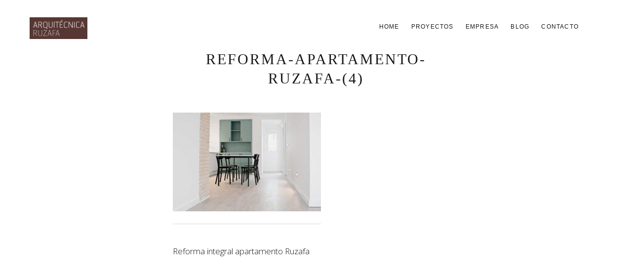

--- FILE ---
content_type: text/html; charset=UTF-8
request_url: http://arquitecnicaruzafa.com/portfolio/proyecto-reforma-apartamento-valencia/reforma-apartamento-ruzafa-4-2/
body_size: 11985
content:
<!DOCTYPE html>
<!--[if lt IE 7]>
<html class="lt-ie9 lt-ie8 lt-ie7" lang="es" itemscope itemtype="http://schema.org/Article"> <![endif]-->
<!--[if IE 7]>
<html class="lt-ie9 lt-ie8" lang="es" itemscope itemtype="http://schema.org/Article"> <![endif]-->
<!--[if IE 8]>
<html class="lt-ie9" lang="es" itemscope itemtype="http://schema.org/Article"> <![endif]-->
<!--[if IE 9]>
<html class="ie9" lang="es" itemscope itemtype="http://schema.org/Article"> <![endif]-->
<!--[if gt IE 9]><!-->
<html lang="es" itemscope itemtype="http://schema.org/Article"> <!--<![endif]-->
<head>
	<meta http-equiv="content-type" content="text/html; charset=UTF-8">
	<meta charset="UTF-8">
	<meta http-equiv="X-UA-Compatible" content="IE=edge,chrome=1">
	<meta name="HandheldFriendly" content="True">
	<meta name="apple-touch-fullscreen" content="yes"/>
	<meta name="MobileOptimized" content="320">
	<meta name="viewport" content="width=device-width, initial-scale=1, maximum-scale=1, user-scalable=no">
	<title>Reforma-apartamento-Ruzafa-(4) - Arquitécnica Ruzafa</title>
	<link rel="profile" href="http://gmpg.org/xfn/11">
	<link rel="pingback" href="http://arquitecnicaruzafa.com/xmlrpc.php">
	<link href="https://fonts.googleapis.com" rel="preconnect" crossorigin><link href="https://fonts.gstatic.com" rel="preconnect" crossorigin><script type="text/javascript">
	addthis_config = {
				ui_click: false,
		ui_delay: 100,
		ui_offset_top: 42,
		ui_use_css: true,
		data_track_addressbar: false,
		data_track_clickback: false
			};

	addthis_share = {
		url: "http://arquitecnicaruzafa.com/portfolio/proyecto-reforma-apartamento-valencia/reforma-apartamento-ruzafa-4-2/",
		title: "Reforma-apartamento-Ruzafa-(4) - Arquitécnica Ruzafa",
		description: "Mobiliario a medida en apartamento Ruzafa"
	};
</script><meta name='robots' content='index, follow, max-image-preview:large, max-snippet:-1, max-video-preview:-1' />

	<!-- This site is optimized with the Yoast SEO plugin v20.6 - https://yoast.com/wordpress/plugins/seo/ -->
	<link rel="canonical" href="http://arquitecnicaruzafa.com/portfolio/proyecto-reforma-apartamento-valencia/reforma-apartamento-ruzafa-4-2/" />
	<meta property="og:locale" content="es_ES" />
	<meta property="og:type" content="article" />
	<meta property="og:title" content="Reforma-apartamento-Ruzafa-(4) - Arquitécnica Ruzafa" />
	<meta property="og:description" content="Mobiliario a medida en apartamento Ruzafa" />
	<meta property="og:url" content="http://arquitecnicaruzafa.com/portfolio/proyecto-reforma-apartamento-valencia/reforma-apartamento-ruzafa-4-2/" />
	<meta property="og:site_name" content="Arquitécnica Ruzafa" />
	<meta property="article:publisher" content="https://www.facebook.com/arquitecnicaruzafa" />
	<meta property="article:modified_time" content="2015-07-21T10:55:39+00:00" />
	<meta property="og:image" content="http://arquitecnicaruzafa.com/portfolio/proyecto-reforma-apartamento-valencia/reforma-apartamento-ruzafa-4-2" />
	<meta property="og:image:width" content="800" />
	<meta property="og:image:height" content="534" />
	<meta property="og:image:type" content="image/jpeg" />
	<meta name="twitter:card" content="summary_large_image" />
	<meta name="twitter:site" content="@arquitecnicaruz" />
	<script type="application/ld+json" class="yoast-schema-graph">{"@context":"https://schema.org","@graph":[{"@type":"WebPage","@id":"http://arquitecnicaruzafa.com/portfolio/proyecto-reforma-apartamento-valencia/reforma-apartamento-ruzafa-4-2/","url":"http://arquitecnicaruzafa.com/portfolio/proyecto-reforma-apartamento-valencia/reforma-apartamento-ruzafa-4-2/","name":"Reforma-apartamento-Ruzafa-(4) - Arquitécnica Ruzafa","isPartOf":{"@id":"http://arquitecnicaruzafa.com/#website"},"primaryImageOfPage":{"@id":"http://arquitecnicaruzafa.com/portfolio/proyecto-reforma-apartamento-valencia/reforma-apartamento-ruzafa-4-2/#primaryimage"},"image":{"@id":"http://arquitecnicaruzafa.com/portfolio/proyecto-reforma-apartamento-valencia/reforma-apartamento-ruzafa-4-2/#primaryimage"},"thumbnailUrl":"http://arquitecnicaruzafa.com/wp-content/uploads/2015/04/reforma-apartamento-ruzafa-41.jpg","datePublished":"2015-05-20T21:29:17+00:00","dateModified":"2015-07-21T10:55:39+00:00","breadcrumb":{"@id":"http://arquitecnicaruzafa.com/portfolio/proyecto-reforma-apartamento-valencia/reforma-apartamento-ruzafa-4-2/#breadcrumb"},"inLanguage":"es","potentialAction":[{"@type":"ReadAction","target":["http://arquitecnicaruzafa.com/portfolio/proyecto-reforma-apartamento-valencia/reforma-apartamento-ruzafa-4-2/"]}]},{"@type":"ImageObject","inLanguage":"es","@id":"http://arquitecnicaruzafa.com/portfolio/proyecto-reforma-apartamento-valencia/reforma-apartamento-ruzafa-4-2/#primaryimage","url":"http://arquitecnicaruzafa.com/wp-content/uploads/2015/04/reforma-apartamento-ruzafa-41.jpg","contentUrl":"http://arquitecnicaruzafa.com/wp-content/uploads/2015/04/reforma-apartamento-ruzafa-41.jpg","width":800,"height":534,"caption":"Mobiliario a medida en apartamento Ruzafa"},{"@type":"BreadcrumbList","@id":"http://arquitecnicaruzafa.com/portfolio/proyecto-reforma-apartamento-valencia/reforma-apartamento-ruzafa-4-2/#breadcrumb","itemListElement":[{"@type":"ListItem","position":1,"name":"Portada","item":"http://arquitecnicaruzafa.com/"},{"@type":"ListItem","position":2,"name":"Proyecto reforma apartamento Valencia &#8211; Ruzafa","item":"http://arquitecnicaruzafa.com/portfolio/proyecto-reforma-apartamento-valencia/"},{"@type":"ListItem","position":3,"name":"Reforma-apartamento-Ruzafa-(4)"}]},{"@type":"WebSite","@id":"http://arquitecnicaruzafa.com/#website","url":"http://arquitecnicaruzafa.com/","name":"Arquitécnica Ruzafa","description":"Arquitectura, ingeniería y rehabilitación Valencia","potentialAction":[{"@type":"SearchAction","target":{"@type":"EntryPoint","urlTemplate":"http://arquitecnicaruzafa.com/?s={search_term_string}"},"query-input":"required name=search_term_string"}],"inLanguage":"es"}]}</script>
	<!-- / Yoast SEO plugin. -->


<link rel='dns-prefetch' href='//s7.addthis.com' />
<link rel='dns-prefetch' href='//fonts.googleapis.com' />
<link rel='dns-prefetch' href='//s.w.org' />
<link rel="alternate" type="application/rss+xml" title="Arquitécnica Ruzafa &raquo; Feed" href="http://arquitecnicaruzafa.com/feed/" />
<link rel="alternate" type="application/rss+xml" title="Arquitécnica Ruzafa &raquo; Feed de los comentarios" href="http://arquitecnicaruzafa.com/comments/feed/" />
<link rel="alternate" type="application/rss+xml" title="Arquitécnica Ruzafa &raquo; Comentario Reforma-apartamento-Ruzafa-(4) del feed" href="http://arquitecnicaruzafa.com/portfolio/proyecto-reforma-apartamento-valencia/reforma-apartamento-ruzafa-4-2/feed/" />
<script type="text/javascript">
window._wpemojiSettings = {"baseUrl":"https:\/\/s.w.org\/images\/core\/emoji\/14.0.0\/72x72\/","ext":".png","svgUrl":"https:\/\/s.w.org\/images\/core\/emoji\/14.0.0\/svg\/","svgExt":".svg","source":{"concatemoji":"http:\/\/arquitecnicaruzafa.com\/wp-includes\/js\/wp-emoji-release.min.js"}};
/*! This file is auto-generated */
!function(e,a,t){var n,r,o,i=a.createElement("canvas"),p=i.getContext&&i.getContext("2d");function s(e,t){var a=String.fromCharCode,e=(p.clearRect(0,0,i.width,i.height),p.fillText(a.apply(this,e),0,0),i.toDataURL());return p.clearRect(0,0,i.width,i.height),p.fillText(a.apply(this,t),0,0),e===i.toDataURL()}function c(e){var t=a.createElement("script");t.src=e,t.defer=t.type="text/javascript",a.getElementsByTagName("head")[0].appendChild(t)}for(o=Array("flag","emoji"),t.supports={everything:!0,everythingExceptFlag:!0},r=0;r<o.length;r++)t.supports[o[r]]=function(e){if(!p||!p.fillText)return!1;switch(p.textBaseline="top",p.font="600 32px Arial",e){case"flag":return s([127987,65039,8205,9895,65039],[127987,65039,8203,9895,65039])?!1:!s([55356,56826,55356,56819],[55356,56826,8203,55356,56819])&&!s([55356,57332,56128,56423,56128,56418,56128,56421,56128,56430,56128,56423,56128,56447],[55356,57332,8203,56128,56423,8203,56128,56418,8203,56128,56421,8203,56128,56430,8203,56128,56423,8203,56128,56447]);case"emoji":return!s([129777,127995,8205,129778,127999],[129777,127995,8203,129778,127999])}return!1}(o[r]),t.supports.everything=t.supports.everything&&t.supports[o[r]],"flag"!==o[r]&&(t.supports.everythingExceptFlag=t.supports.everythingExceptFlag&&t.supports[o[r]]);t.supports.everythingExceptFlag=t.supports.everythingExceptFlag&&!t.supports.flag,t.DOMReady=!1,t.readyCallback=function(){t.DOMReady=!0},t.supports.everything||(n=function(){t.readyCallback()},a.addEventListener?(a.addEventListener("DOMContentLoaded",n,!1),e.addEventListener("load",n,!1)):(e.attachEvent("onload",n),a.attachEvent("onreadystatechange",function(){"complete"===a.readyState&&t.readyCallback()})),(e=t.source||{}).concatemoji?c(e.concatemoji):e.wpemoji&&e.twemoji&&(c(e.twemoji),c(e.wpemoji)))}(window,document,window._wpemojiSettings);
</script>
<style type="text/css">
img.wp-smiley,
img.emoji {
	display: inline !important;
	border: none !important;
	box-shadow: none !important;
	height: 1em !important;
	width: 1em !important;
	margin: 0 0.07em !important;
	vertical-align: -0.1em !important;
	background: none !important;
	padding: 0 !important;
}
</style>
	<link rel='stylesheet' id='customify-font-stylesheet-0-css'  href='https://fonts.googleapis.com/css2?family=Open+Sans%3Aital%2Cwght%400%2C300%3B0%2C400%3B0%2C600%3B0%2C700%3B0%2C800%3B1%2C300%3B1%2C400%3B1%2C600%3B1%2C700%3B1%2C800&#038;display=swap' type='text/css' media='all' />
<link rel='stylesheet' id='wpgrade-main-style-css'  href='http://arquitecnicaruzafa.com/wp-content/themes/mies/style.css' type='text/css' media='all' />
<style id='wpgrade-main-style-inline-css' type='text/css'>
/* Ocultar fecha blog */

.entry-date {
display: none;
}

/* color fondo menu */
.navigation {
    background-color: rgba(255, 255, 255, 0.4); 
    color: rgba(255, 255, 255, 0.4);
    height: 30px;
    padding: 8px;
    right: 3.52941rem;
    top: 3.52941rem;
    border-radius: 15px;
}

/* solucionar espacio texto home */

.hero__content h1 + h3, .hero__content h1 + h4 {
    margin-top: 0;
}

/* menu houzz */

.menu-item-383 {
    background: url("/wp-content/uploads/2016/01/houzz-dark-icon.png") no-repeat scroll center center transparent;
    background-color: white;
     border-radius: 50%;
     height: 32px;
     width: 32px;
}

.menu-item-383 a::before, [class*="menu-item-383"] a::before {
    background-color: transparent;
    border-radius: 50%;
    color: #171617;
    content: "";
    display: inline-block;
    font-family: FontAwesome;
    font-size: 17px;
    height: 32px;
    left: 0;
    line-height: 32px;
    pointer-events: auto;
    position: absolute;
    text-align: center;
    top: 0;
    width: 32px;
}


 /* Quitar comillas servicios */

blockquote::before {
    content: "";
    display: block;
    font-family: "Georgia",serif;
    font-size: 1.76471rem;
    font-weight: bold;
    margin-bottom: 1.17647rem;
    text-align: center;
}

/* solucion color blanco ver proyectos */
.hero--light .hero__description .btn, .hero--shadowed .hero__description .btn {
    background-color: #fff;
}

/* solucioni descuadre proyectos 2 lineas */
.masonry__item-title {
    height: 70px;
}

.entry-title {
    height: 70px;
}

.single .entry-title {
    height: 100px;
    margin-bottom: 1.64706rem;
}

/* separar botones edificacion construccion margin bottom 10 */
body .btn, body input[type="submit"], body .hero--dark .btn, .hero--dark body .btn, body a.btn, .wpcf7-submit, .form-submit #comment-submit, .gmap__marker__btn {
    border: medium none;
    border-radius: 40px;
    display: inline-block;
    font-size: 0.82353rem;
    font-weight: bold;
    letter-spacing: 0.1em;
    min-width: 230px;
    outline: medium none;
    padding: 16px 36px;
    text-transform: uppercase;
    transition: all 0.2s ease 0s;
    margin: 15px;
}

/* color marron boton mas proyectos */
.hero--dark body .btn, body a.btn {
    background-color: #48302c;
    color: white;
}

/* solucionar imagen chafa texto */
img {
    border: 0 none;
    padding-bottom: 15px;
}

/* solucionar imagen chafa texto */
img {
    border: 0 none;
    padding-bottom: 20px;
}

/* Evitar duplicar menu en movil */
@media all and (max-width: 600px) {
    #menu-main-menu-2 { display:none; }
}
</style>
<link rel='stylesheet' id='wp-block-library-css'  href='http://arquitecnicaruzafa.com/wp-includes/css/dist/block-library/style.min.css' type='text/css' media='all' />
<style id='global-styles-inline-css' type='text/css'>
body{--wp--preset--color--black: #000000;--wp--preset--color--cyan-bluish-gray: #abb8c3;--wp--preset--color--white: #ffffff;--wp--preset--color--pale-pink: #f78da7;--wp--preset--color--vivid-red: #cf2e2e;--wp--preset--color--luminous-vivid-orange: #ff6900;--wp--preset--color--luminous-vivid-amber: #fcb900;--wp--preset--color--light-green-cyan: #7bdcb5;--wp--preset--color--vivid-green-cyan: #00d084;--wp--preset--color--pale-cyan-blue: #8ed1fc;--wp--preset--color--vivid-cyan-blue: #0693e3;--wp--preset--color--vivid-purple: #9b51e0;--wp--preset--gradient--vivid-cyan-blue-to-vivid-purple: linear-gradient(135deg,rgba(6,147,227,1) 0%,rgb(155,81,224) 100%);--wp--preset--gradient--light-green-cyan-to-vivid-green-cyan: linear-gradient(135deg,rgb(122,220,180) 0%,rgb(0,208,130) 100%);--wp--preset--gradient--luminous-vivid-amber-to-luminous-vivid-orange: linear-gradient(135deg,rgba(252,185,0,1) 0%,rgba(255,105,0,1) 100%);--wp--preset--gradient--luminous-vivid-orange-to-vivid-red: linear-gradient(135deg,rgba(255,105,0,1) 0%,rgb(207,46,46) 100%);--wp--preset--gradient--very-light-gray-to-cyan-bluish-gray: linear-gradient(135deg,rgb(238,238,238) 0%,rgb(169,184,195) 100%);--wp--preset--gradient--cool-to-warm-spectrum: linear-gradient(135deg,rgb(74,234,220) 0%,rgb(151,120,209) 20%,rgb(207,42,186) 40%,rgb(238,44,130) 60%,rgb(251,105,98) 80%,rgb(254,248,76) 100%);--wp--preset--gradient--blush-light-purple: linear-gradient(135deg,rgb(255,206,236) 0%,rgb(152,150,240) 100%);--wp--preset--gradient--blush-bordeaux: linear-gradient(135deg,rgb(254,205,165) 0%,rgb(254,45,45) 50%,rgb(107,0,62) 100%);--wp--preset--gradient--luminous-dusk: linear-gradient(135deg,rgb(255,203,112) 0%,rgb(199,81,192) 50%,rgb(65,88,208) 100%);--wp--preset--gradient--pale-ocean: linear-gradient(135deg,rgb(255,245,203) 0%,rgb(182,227,212) 50%,rgb(51,167,181) 100%);--wp--preset--gradient--electric-grass: linear-gradient(135deg,rgb(202,248,128) 0%,rgb(113,206,126) 100%);--wp--preset--gradient--midnight: linear-gradient(135deg,rgb(2,3,129) 0%,rgb(40,116,252) 100%);--wp--preset--duotone--dark-grayscale: url('#wp-duotone-dark-grayscale');--wp--preset--duotone--grayscale: url('#wp-duotone-grayscale');--wp--preset--duotone--purple-yellow: url('#wp-duotone-purple-yellow');--wp--preset--duotone--blue-red: url('#wp-duotone-blue-red');--wp--preset--duotone--midnight: url('#wp-duotone-midnight');--wp--preset--duotone--magenta-yellow: url('#wp-duotone-magenta-yellow');--wp--preset--duotone--purple-green: url('#wp-duotone-purple-green');--wp--preset--duotone--blue-orange: url('#wp-duotone-blue-orange');--wp--preset--font-size--small: 13px;--wp--preset--font-size--medium: 20px;--wp--preset--font-size--large: 36px;--wp--preset--font-size--x-large: 42px;}.has-black-color{color: var(--wp--preset--color--black) !important;}.has-cyan-bluish-gray-color{color: var(--wp--preset--color--cyan-bluish-gray) !important;}.has-white-color{color: var(--wp--preset--color--white) !important;}.has-pale-pink-color{color: var(--wp--preset--color--pale-pink) !important;}.has-vivid-red-color{color: var(--wp--preset--color--vivid-red) !important;}.has-luminous-vivid-orange-color{color: var(--wp--preset--color--luminous-vivid-orange) !important;}.has-luminous-vivid-amber-color{color: var(--wp--preset--color--luminous-vivid-amber) !important;}.has-light-green-cyan-color{color: var(--wp--preset--color--light-green-cyan) !important;}.has-vivid-green-cyan-color{color: var(--wp--preset--color--vivid-green-cyan) !important;}.has-pale-cyan-blue-color{color: var(--wp--preset--color--pale-cyan-blue) !important;}.has-vivid-cyan-blue-color{color: var(--wp--preset--color--vivid-cyan-blue) !important;}.has-vivid-purple-color{color: var(--wp--preset--color--vivid-purple) !important;}.has-black-background-color{background-color: var(--wp--preset--color--black) !important;}.has-cyan-bluish-gray-background-color{background-color: var(--wp--preset--color--cyan-bluish-gray) !important;}.has-white-background-color{background-color: var(--wp--preset--color--white) !important;}.has-pale-pink-background-color{background-color: var(--wp--preset--color--pale-pink) !important;}.has-vivid-red-background-color{background-color: var(--wp--preset--color--vivid-red) !important;}.has-luminous-vivid-orange-background-color{background-color: var(--wp--preset--color--luminous-vivid-orange) !important;}.has-luminous-vivid-amber-background-color{background-color: var(--wp--preset--color--luminous-vivid-amber) !important;}.has-light-green-cyan-background-color{background-color: var(--wp--preset--color--light-green-cyan) !important;}.has-vivid-green-cyan-background-color{background-color: var(--wp--preset--color--vivid-green-cyan) !important;}.has-pale-cyan-blue-background-color{background-color: var(--wp--preset--color--pale-cyan-blue) !important;}.has-vivid-cyan-blue-background-color{background-color: var(--wp--preset--color--vivid-cyan-blue) !important;}.has-vivid-purple-background-color{background-color: var(--wp--preset--color--vivid-purple) !important;}.has-black-border-color{border-color: var(--wp--preset--color--black) !important;}.has-cyan-bluish-gray-border-color{border-color: var(--wp--preset--color--cyan-bluish-gray) !important;}.has-white-border-color{border-color: var(--wp--preset--color--white) !important;}.has-pale-pink-border-color{border-color: var(--wp--preset--color--pale-pink) !important;}.has-vivid-red-border-color{border-color: var(--wp--preset--color--vivid-red) !important;}.has-luminous-vivid-orange-border-color{border-color: var(--wp--preset--color--luminous-vivid-orange) !important;}.has-luminous-vivid-amber-border-color{border-color: var(--wp--preset--color--luminous-vivid-amber) !important;}.has-light-green-cyan-border-color{border-color: var(--wp--preset--color--light-green-cyan) !important;}.has-vivid-green-cyan-border-color{border-color: var(--wp--preset--color--vivid-green-cyan) !important;}.has-pale-cyan-blue-border-color{border-color: var(--wp--preset--color--pale-cyan-blue) !important;}.has-vivid-cyan-blue-border-color{border-color: var(--wp--preset--color--vivid-cyan-blue) !important;}.has-vivid-purple-border-color{border-color: var(--wp--preset--color--vivid-purple) !important;}.has-vivid-cyan-blue-to-vivid-purple-gradient-background{background: var(--wp--preset--gradient--vivid-cyan-blue-to-vivid-purple) !important;}.has-light-green-cyan-to-vivid-green-cyan-gradient-background{background: var(--wp--preset--gradient--light-green-cyan-to-vivid-green-cyan) !important;}.has-luminous-vivid-amber-to-luminous-vivid-orange-gradient-background{background: var(--wp--preset--gradient--luminous-vivid-amber-to-luminous-vivid-orange) !important;}.has-luminous-vivid-orange-to-vivid-red-gradient-background{background: var(--wp--preset--gradient--luminous-vivid-orange-to-vivid-red) !important;}.has-very-light-gray-to-cyan-bluish-gray-gradient-background{background: var(--wp--preset--gradient--very-light-gray-to-cyan-bluish-gray) !important;}.has-cool-to-warm-spectrum-gradient-background{background: var(--wp--preset--gradient--cool-to-warm-spectrum) !important;}.has-blush-light-purple-gradient-background{background: var(--wp--preset--gradient--blush-light-purple) !important;}.has-blush-bordeaux-gradient-background{background: var(--wp--preset--gradient--blush-bordeaux) !important;}.has-luminous-dusk-gradient-background{background: var(--wp--preset--gradient--luminous-dusk) !important;}.has-pale-ocean-gradient-background{background: var(--wp--preset--gradient--pale-ocean) !important;}.has-electric-grass-gradient-background{background: var(--wp--preset--gradient--electric-grass) !important;}.has-midnight-gradient-background{background: var(--wp--preset--gradient--midnight) !important;}.has-small-font-size{font-size: var(--wp--preset--font-size--small) !important;}.has-medium-font-size{font-size: var(--wp--preset--font-size--medium) !important;}.has-large-font-size{font-size: var(--wp--preset--font-size--large) !important;}.has-x-large-font-size{font-size: var(--wp--preset--font-size--x-large) !important;}
</style>
<link rel='stylesheet' id='contact-form-7-css'  href='http://arquitecnicaruzafa.com/wp-content/plugins/contact-form-7/includes/css/styles.css' type='text/css' media='all' />
<link rel='stylesheet' id='mies-child-style-css'  href='http://arquitecnicaruzafa.com/wp-content/themes/mies-child/style.css' type='text/css' media='all' />
<script type='text/javascript' src='http://arquitecnicaruzafa.com/wp-includes/js/jquery/jquery.min.js' id='jquery-core-js'></script>
<script type='text/javascript' src='http://arquitecnicaruzafa.com/wp-includes/js/jquery/jquery-migrate.min.js' id='jquery-migrate-js'></script>
<script type='text/javascript' src='http://arquitecnicaruzafa.com/wp-content/themes/mies/assets/js/picturefill.min.js' id='picturefill-js'></script>
<link rel="https://api.w.org/" href="http://arquitecnicaruzafa.com/wp-json/" /><link rel="alternate" type="application/json" href="http://arquitecnicaruzafa.com/wp-json/wp/v2/media/534" /><link rel="EditURI" type="application/rsd+xml" title="RSD" href="http://arquitecnicaruzafa.com/xmlrpc.php?rsd" />
<link rel="wlwmanifest" type="application/wlwmanifest+xml" href="http://arquitecnicaruzafa.com/wp-includes/wlwmanifest.xml" /> 

<link rel='shortlink' href='http://arquitecnicaruzafa.com/?p=534' />
<link rel="alternate" type="application/json+oembed" href="http://arquitecnicaruzafa.com/wp-json/oembed/1.0/embed?url=http%3A%2F%2Farquitecnicaruzafa.com%2Fportfolio%2Fproyecto-reforma-apartamento-valencia%2Freforma-apartamento-ruzafa-4-2%2F" />
<link rel="alternate" type="text/xml+oembed" href="http://arquitecnicaruzafa.com/wp-json/oembed/1.0/embed?url=http%3A%2F%2Farquitecnicaruzafa.com%2Fportfolio%2Fproyecto-reforma-apartamento-valencia%2Freforma-apartamento-ruzafa-4-2%2F&#038;format=xml" />
<script type="text/javascript">
(function(url){
	if(/(?:Chrome\/26\.0\.1410\.63 Safari\/537\.31|WordfenceTestMonBot)/.test(navigator.userAgent)){ return; }
	var addEvent = function(evt, handler) {
		if (window.addEventListener) {
			document.addEventListener(evt, handler, false);
		} else if (window.attachEvent) {
			document.attachEvent('on' + evt, handler);
		}
	};
	var removeEvent = function(evt, handler) {
		if (window.removeEventListener) {
			document.removeEventListener(evt, handler, false);
		} else if (window.detachEvent) {
			document.detachEvent('on' + evt, handler);
		}
	};
	var evts = 'contextmenu dblclick drag dragend dragenter dragleave dragover dragstart drop keydown keypress keyup mousedown mousemove mouseout mouseover mouseup mousewheel scroll'.split(' ');
	var logHuman = function() {
		if (window.wfLogHumanRan) { return; }
		window.wfLogHumanRan = true;
		var wfscr = document.createElement('script');
		wfscr.type = 'text/javascript';
		wfscr.async = true;
		wfscr.src = url + '&r=' + Math.random();
		(document.getElementsByTagName('head')[0]||document.getElementsByTagName('body')[0]).appendChild(wfscr);
		for (var i = 0; i < evts.length; i++) {
			removeEvent(evts[i], logHuman);
		}
	};
	for (var i = 0; i < evts.length; i++) {
		addEvent(evts[i], logHuman);
	}
})('//arquitecnicaruzafa.com/?wordfence_lh=1&hid=B8C2B6ABE32ECC379EA47BB4B64564D4');
</script><link rel='icon' href="http://arquitecnicaruzafa.com/wp-content/uploads/2015/12/favicon.png" >
<link rel="apple-touch-icon" href="http://arquitecnicaruzafa.com/wp-content/uploads/2015/12/favicon.png" >
<meta name="msapplication-TileColor" content="#f01d4f">
<meta name="msapplication-TileImage" content="http://arquitecnicaruzafa.com/wp-content/uploads/2015/12/favicon.png" >
	<meta name="description" content="Mobiliario a medida en apartamento Ruzafa"/>
<link rel="canonical" href="http://arquitecnicaruzafa.com/portfolio/proyecto-reforma-apartamento-valencia/reforma-apartamento-ruzafa-4-2/"/>
<!-- facebook open graph stuff -->

<meta property="og:site_name" content="Arquitécnica Ruzafa"/>
<meta property="og:url" content="http://arquitecnicaruzafa.com/portfolio/proyecto-reforma-apartamento-valencia/reforma-apartamento-ruzafa-4-2/"/>
<meta property="og:title" content="Reforma-apartamento-Ruzafa-(4) - Arquitécnica Ruzafa"/>
	<meta property="og:type" content="article"/>
	<meta property="og:description" content="Mobiliario a medida en apartamento Ruzafa"/>
	<meta property="article:published_time" content="2015-05-20 21:29">
	<meta property="article:modified_time" content="2015-07-21 10:55">
	<meta property="article:section" content="">
		<meta property="og:image" content="http://arquitecnicaruzafa.com/wp-content/uploads/2015/04/reforma-apartamento-ruzafa-41.jpg"/>
<!-- end facebook open graph --><!-- google+ tags -->
	<meta itemprop="name" content="Reforma-apartamento-Ruzafa-(4)">
	<meta itemprop="description" content="Mobiliario a medida en apartamento Ruzafa">
	<meta itemprop="image" content="http://arquitecnicaruzafa.com/wp-content/uploads/2015/04/reforma-apartamento-ruzafa-41.jpg">
	
<!-- end google+ tags -->	<!-- twitter card tags -->
	<meta name="twitter:card" content="summary">
	<meta name="twitter:url" content="http://arquitecnicaruzafa.com/portfolio/proyecto-reforma-apartamento-valencia/reforma-apartamento-ruzafa-4-2/">
		<meta name="twitter:site" content="@arquitecnicaruz"/>
		<meta name="twitter:domain" content="arquitecnicaruzafa.com">
	<meta name="twitter:title" content="Reforma-apartamento-Ruzafa-(4)">
	<meta name="twitter:description" content="Mobiliario a medida en apartamento Ruzafa">
	<meta name="twitter:image:src" content="http://arquitecnicaruzafa.com/wp-content/uploads/2015/04/reforma-apartamento-ruzafa-41.jpg">
	<!-- end twitter card tags -->
			<style id="customify_output_style">
				.site-logo--image img { max-height: 64px; }
.site-title--text { font-size: 64px; }
.overlay--navigation { background-color: #000000; }

.content { max-width: 1200px; }
.content--single, .has_sidebar .content--single-post { max-width: 700px; }
.gallery .gallery-item { border-left-width: 60px; }
.gallery{
		margin-top: -60px;
}
body, .separator__text, .separator > * { background-color: #ffffff; }
body, .separator__text, .separator > * {background-image: none;}

.content.content--portfolio-archive { max-width: 1500px; }
.masonry .masonry__item { padding-left: 36px; }
.masonry{
		margin-left: -36px;
}
.masonry{
		margin-top: -36px;
}
.masonry .masonry__item { margin-bottom: 30px; }
.masonry { margin-top: 30px; }
.footer { background-color: #48302c; }
.footer {background-image: none;}

.menu--main-menu { font-size: 100px; }
.menu--main-menu { line-height: 1.7; }
.menu--main-menu, .widget_nav_menu, .menu--horizontal, .menu--main-menu .sub-menu { text-transform: uppercase; }
.menu--main-menu, .widget_nav_menu, .menu--horizontal, .menu--main-menu .sub-menu { text-decoration: none; }
body { font-size: 17px; }
body { line-height: 1.6; }
body, .title, h1, h2, h3, h4, h5, h6, .h1, .h2, .h3, .h4, blockquote cite, .h5, .separator > *, .h6,
 a.clear, .masonry__item-meta { color: #171617; }
.hero--light .hero__content *, .hero--light .hero__content a.meta-list__item,
 .hero--shadowed .hero__content *, .hero--shadowed .hero__content a.meta-list__item { color: #ffffff; }
.hero--light .hero__description .btn, .hero--shadowed .hero__description .btn { background-color: #ffffff; }
a, .wpcf7-submit, .archive-blog .read-more, .page-numbers.prev,
 .page-numbers.next, .comments_add-comment, .comment-reply-link,
 .filter__fields a, .entry-meta a, .single-product .entry-summary .woocommerce-breadcrumb a { color: #555659; }
h1, h2, h3, h4, h5, h6, .entry-title, .entry-header a, .tabs__nav a.current, .tabs__nav a:hover { color: #171617; }

@media screen and (min-width: 1200px) { 

	.logo, .navigation { top: 35px; }

	.gallery .gallery-item.gallery-item { border-left-width: 60px; }

}

@media only screen and (min-width: 900px) { 

	.content { margin-top: 100px; }

}

@media  only screen and (min-width: 900px) { 

	.content { margin-bottom: 100px; }

}

@media  screen and (min-width: 1200px) { 

	.gallery.gallery, .grid{
		margin-left: -60px;
}

}

@media screen and (min-width: 1200px)  { 

	.gallery.gallery, .grid { margin-bottom: 60px; }

}

@media  screen and (min-width: 1200px)  { 

	.grid__item { padding-left: 60px; }

}
			</style>
			<style id="customify_fonts_output">
	
h1, h2, h3, h4, h5, h6, hgroup, h1 a, h2 a, h3 a, h4 a, h5 a, h6 a, .separator > *, blockquote cite {
font-family: Lato;
font-weight: 100;
}


.menu--main-menu, .widget_nav_menu, .menu--horizontal, .menu--main-menu .sub-menu {
font-family: Lato;
font-weight: 100;
}


body, .menu--main-menu .sub-menu, .h1, .h2, .h3, .h4, .archive-categories a, body a.btn, .btn, body #comment-submit, .navigation__text, .gmap__marker__btn {
font-family: "Open Sans";
font-weight: 300;
}

</style>
			                        <script>
  (function(i,s,o,g,r,a,m){i['GoogleAnalyticsObject']=r;i[r]=i[r]||function(){
  (i[r].q=i[r].q||[]).push(arguments)},i[r].l=1*new Date();a=s.createElement(o),
  m=s.getElementsByTagName(o)[0];a.async=1;a.src=g;m.parentNode.insertBefore(a,m)
  })(window,document,'script','//www.google-analytics.com/analytics.js','ga');

  ga('create', 'UA-64370161-2', 'auto');
  ga('send', 'pageview');

</script>                    
</head>

<body class="attachment attachment-template-default single single-attachment postid-534 attachmentid-534 attachment-jpeg header--sticky nav-scroll-hide" data-smoothscrolling data-parallax-speed="0.5"  >
<!--[if lt IE 7]>
<p class="chromeframe">You are using an <strong>outdated</strong> browser. Please <a href="http://browsehappy.com/">upgrade
	your browser</a> or <a href="http://www.google.com/chromeframe/?redirect=true">activate Google Chrome Frame</a> to
	improve your experience.</p>
<![endif]-->
<div class="header  inverse--not-yet  ">
	<div class="logo">
		
<div class="site-header__branding">
	
		<h1 class="site-title site-title--image">
			<a class="site-logo  site-logo--image" href="http://arquitecnicaruzafa.com" title="Arquitécnica Ruzafa" rel="home">
						<img class="site-logo-img  site-logo-img--light" src="http://arquitecnicaruzafa.com/wp-content/uploads/2015/12/arquitecnica-logo-marron.png"  rel="logo" alt="Arquitécnica Ruzafa"/>

            				<img class="site-logo-img  site-logo-img--dark" src="http://arquitecnicaruzafa.com/wp-content/uploads/2015/12/arquitecnica-logo-marron.png"  rel="logo" alt="Arquitécnica Ruzafa"/>
            
			</a>
		</h1>
	</div><!-- .site-header__branding -->	</div>
	<div class="navigation  clearfix">
		<ul id="menu-main-menu" class="menu  menu--horizontal  js-horizontal-menu"><li id="menu-item-2190" class="menu-item menu-item-type-post_type menu-item-object-page menu-item-home menu-item-2190"><a href="http://arquitecnicaruzafa.com/">Home</a></li>
<li id="menu-item-277" class="menu-item menu-item-type-post_type menu-item-object-page menu-item-277"><a href="http://arquitecnicaruzafa.com/proyectos/">Proyectos</a></li>
<li id="menu-item-279" class="menu-item menu-item-type-post_type menu-item-object-page menu-item-279"><a href="http://arquitecnicaruzafa.com/empresa/">Empresa</a></li>
<li id="menu-item-280" class="menu-item menu-item-type-post_type menu-item-object-page menu-item-280"><a href="http://arquitecnicaruzafa.com/blog/">Blog</a></li>
<li id="menu-item-278" class="menu-item menu-item-type-post_type menu-item-object-page menu-item-278"><a href="http://arquitecnicaruzafa.com/contacto/">Contacto</a></li>
</ul>			<div class="navigation__text">
				<div class="navigation__menu-label">
					<span class="label label--close">Close</span>
				</div>
				
<div class="navigation__links">
			<button class="navigation__links-trigger"></button>
	
	<ul class="menu  menu--main">
		<li><a href="">Inicio</a></li>
<li><a class="share js-popup-share" href="#">Compartir</a></li>
	</ul>
</div>			</div>
				<div class="navigation__trigger  has--no-main-menu">
			<span class="trigger  trigger__top"></span>
			<span class="trigger  trigger__middle"></span>
			<span class="trigger  trigger__bottom"></span>
		</div>
	</div><!-- .navigation -->
</div><!-- .header -->
<div class="overlay  overlay--navigation">
	<nav class="overlay__wrapper">

		
<div class="overlay__sidebar  sidebar  sidebar__overlay-before  content--single">

	
</div>

		<div class="site-navigation">
						<h2 class="accessibility">Primary Navigation</h2>
			
		<ul class="menu  menu--main-menu  js-main-menu">
			<li class="placeholder"><a href="http://arquitecnicaruzafa.com/wp-admin/nav-menus.php?action=locations">Please select a menu in this location</a></li>
		</ul>		</div>

		
<div class="overlay__sidebar  sidebar  sidebar--overlay-after  content--single">

	
</div>

	</nav>
</div><!-- .overlay.overlay-navigation -->		<div class="content  content--single  content--single-post">
			<article class="article-single single-post no-thumbnail post-534 attachment type-attachment status-inherit hentry">
				
<header class="entry-header">
	<div class="entry-meta">
				<span class="entry-date">mayo 20, 2015</span>
				<span class="cat-links"></span>
	</div><!-- .entry-meta -->
	<h1 class="entry-title">Reforma-apartamento-Ruzafa-(4)</h1>
	</header><!-- .entry-header -->								<section class="entry-content  js-post-gallery">
					<p class="attachment"><a data-title="Reforma-apartamento-Ruzafa-(4)" data-alt="Mobiliario a medida en apartamento Ruzafa" href='http://arquitecnicaruzafa.com/wp-content/uploads/2015/04/reforma-apartamento-ruzafa-41.jpg'><img width="300" height="200" src="http://arquitecnicaruzafa.com/wp-content/uploads/2015/04/reforma-apartamento-ruzafa-41-300x200.jpg" class="attachment-medium size-medium" alt="Diseño apartamento Ruzafa" loading="lazy" srcset="http://arquitecnicaruzafa.com/wp-content/uploads/2015/04/reforma-apartamento-ruzafa-41-300x200.jpg 300w, http://arquitecnicaruzafa.com/wp-content/uploads/2015/04/reforma-apartamento-ruzafa-41.jpg 800w, http://arquitecnicaruzafa.com/wp-content/uploads/2015/04/reforma-apartamento-ruzafa-41-385x257.jpg 385w, http://arquitecnicaruzafa.com/wp-content/uploads/2015/04/reforma-apartamento-ruzafa-41-400x267.jpg 400w" sizes="(max-width: 300px) 100vw, 300px" /></a></p>
<p>Reforma integral apartamento Ruzafa</p>
				</section><!-- .entry-content.js-post-gallery -->
				
	<footer class="entry-meta">
		.
	</footer>

											</article>
		</div><!-- .content.content--single.content--single-post -->
			<div class="addthis_toolbox addthis_default_style addthis_32x32_style"
		     addthis:url="http://arquitecnicaruzafa.com/portfolio/proyecto-reforma-apartamento-valencia/reforma-apartamento-ruzafa-4-2/"
		     addthis:title="Reforma-apartamento-Ruzafa-(4) - Arquitécnica Ruzafa"
		     addthis:description="Mobiliario a medida en apartamento Ruzafa">
			<div class="overlay  overlay--share">
<div class="overlay__wrapper">
<h2 class="share-title  js-share-destination">Compartir</h2>
<ul class="share-icons">
<li><a class="addthis_button_facebook_like"></a></li>
<li><a class="addthis_button_google_plusone"></a></li>
<li><a class="addthis_button_preferred_1"></a></li>
<li><a class="addthis_button_preferred_2"></a></li>
</ul><br/>
<button class="btn  btn--close-overlay  icon  icon-close"></button>
</div>
</div>
		</div>
	

	<footer class="footer">
		<div class="content">
			<div class="grid  grid-4  ">
				<div id="text-7" class="widget grid__item widget_text">			<div class="textwidget"><h2>ARQUITÉCNICA<br>RUZAFA</h2></div>
		</div><div id="text-8" class="widget grid__item widget_text"><h3 class="widget__title widget--menu__title">ENCUÉNTRANOS</h3>			<div class="textwidget"><p>C/Puerto Rico, 27<br />
Bajo Derecha<br />
46006 Valencia</p>
</div>
		</div><div id="text-9" class="widget grid__item widget_text"><h3 class="widget__title widget--menu__title">¿Hablamos?</h3>			<div class="textwidget"><p><a href="mailto:info@arquitecnicaruzafa.com ">info@arquitecnicaruzafa.com </a><br />
+34 963 80 15 27</p>
</div>
		</div><div id="nav_menu-3" class="widget grid__item widget_nav_menu"><h3 class="widget__title widget--menu__title">Síguenos</h3><div class="menu-social-menu-container"><ul id="menu-social-menu" class="menu"><li id="menu-item-282" class="menu-item menu-item-type-custom menu-item-object-custom menu-item-282"><a href="https://www.facebook.com/arquitecnicaruzafa">Facebook</a></li>
<li id="menu-item-2214" class="menu-item menu-item-type-custom menu-item-object-custom menu-item-2214"><a href="https://twitter.com/arquitecnicaruz">Twitter</a></li>
<li id="menu-item-382" class="menu-item menu-item-type-custom menu-item-object-custom menu-item-382"><a href="https://es.pinterest.com/arquitecnica/">Pinterest</a></li>
<li id="menu-item-383" class="menu-item menu-item-type-custom menu-item-object-custom menu-item-383"><a href="http://www.houzz.es/pro/arquitecnicaruzafa">Houzz</a></li>
<li id="menu-item-673" class="menu-item menu-item-type-custom menu-item-object-custom menu-item-673"><a href="https://plus.google.com/u/0/101303861116589389322">Google Plus</a></li>
<li id="menu-item-2733" class="menu-item menu-item-type-custom menu-item-object-custom menu-item-2733"><a href="https://www.instagram.com/arquitecnicaruzafa/">Instagram</a></li>
</ul></div></div>			</div>
		</div>
	</footer>

<div class="js-arrows-templates  hidden">
	<svg class="svg-arrow  svg-arrow--left" xmlns="http://www.w3.org/2000/svg" xmlns:xlink="http://www.w3.org/1999/xlink" preserveAspectRatio="xMidYMid" width="42" height="16" viewBox="0 0 42 16">
  <path d="M41.124,9.031 C41.124,9.031 3.164,9.031 3.164,9.031 C3.164,9.031 8.725,14.607 8.725,14.607 C8.725,14.607 7.297,16.039 7.297,16.039 C7.297,16.039 0.012,8.734 0.012,8.734 C0.012,8.734 0.726,8.018 0.726,8.018 C0.726,8.018 0.012,7.302 0.012,7.302 C0.012,7.302 7.297,-0.004 7.297,-0.004 C7.297,-0.004 8.725,1.429 8.725,1.429 C8.725,1.429 3.164,7.005 3.164,7.005 C3.164,7.005 41.124,7.005 41.124,7.005 C41.124,7.005 41.124,9.031 41.124,9.031 Z" id="path-1" class="cls-2" fill-rule="evenodd"/>
</svg>
	<svg class="svg-arrow  svg-arrow--right" xmlns="http://www.w3.org/2000/svg" xmlns:xlink="http://www.w3.org/1999/xlink" preserveAspectRatio="xMidYMid" width="41" height="16" viewBox="0 0 41 16">
  <path d="M40.123,7.924 C40.123,7.924 40.832,8.632 40.832,8.632 C40.832,8.632 33.597,15.851 33.597,15.851 C33.597,15.851 32.179,14.436 32.179,14.436 C32.179,14.436 37.701,8.925 37.701,8.925 C37.701,8.925 0.002,8.925 0.002,8.925 C0.002,8.925 0.002,6.923 0.002,6.923 C0.002,6.923 37.701,6.923 37.701,6.923 C37.701,6.923 32.179,1.412 32.179,1.412 C32.179,1.412 33.597,-0.003 33.597,-0.003 C33.597,-0.003 40.832,7.217 40.832,7.217 C40.832,7.217 40.123,7.924 40.123,7.924 C40.123,7.924 40.123,7.924 40.123,7.924 Z" id="path-1" class="cls-2" fill-rule="evenodd"/>
</svg>
</div>
<div class="js-map-pin  hidden">
	<img class="gmap__marker__img" src="http://arquitecnicaruzafa.com/wp-content/themes/mies/assets/images/map-pin.png"/>
</div>

<div class="covers"></div>

					<script>
						let customifyTriggerFontsLoadedEvents = function() {
							// Trigger the 'wf-active' event, just like Web Font Loader would do.
							window.dispatchEvent(new Event('wf-active'));
							// Add the 'wf-active' class on the html element, just like Web Font Loader would do.
							document.getElementsByTagName('html')[0].classList.add('wf-active');
						}

						// Try to use the modern FontFaceSet browser APIs.
						if ( typeof document.fonts !== 'undefined' && typeof document.fonts.ready !== 'undefined' ) {
							document.fonts.ready.then(customifyTriggerFontsLoadedEvents);
						} else {
							// Fallback to just waiting a little bit and then triggering the events for older browsers.
							window.addEventListener('load', function() {
								setTimeout( customifyTriggerFontsLoadedEvents, 300 );
							});
						}
					</script>
					<link rel='stylesheet' id='remove-style-meta-css'  href='http://arquitecnicaruzafa.com/wp-content/plugins/wp-old-post-date-remover/css/OPDRstyle.css' type='text/css' media='all' />
<script type='text/javascript' id='wpgrade-main-scripts-js-extra'>
/* <![CDATA[ */
var ajaxurl = "http:\/\/arquitecnicaruzafa.com\/wp-admin\/admin-ajax.php";
var objectl10n = {"tPrev":"Previous (Left arrow key)","tNext":"Next (Right arrow key)","tCounter":"of","infscrLoadingText":"","infscrReachedEnd":""};
var theme_name = "mies";
/* ]]> */
</script>
<script type='text/javascript' src='http://arquitecnicaruzafa.com/wp-content/themes/mies/assets/js/main.js' id='wpgrade-main-scripts-js'></script>
<script type='text/javascript' src='http://arquitecnicaruzafa.com/wp-content/plugins/contact-form-7/includes/swv/js/index.js' id='swv-js'></script>
<script type='text/javascript' id='contact-form-7-js-extra'>
/* <![CDATA[ */
var wpcf7 = {"api":{"root":"http:\/\/arquitecnicaruzafa.com\/wp-json\/","namespace":"contact-form-7\/v1"}};
/* ]]> */
</script>
<script type='text/javascript' src='http://arquitecnicaruzafa.com/wp-content/plugins/contact-form-7/includes/js/index.js' id='contact-form-7-js'></script>
<script type='text/javascript' src='http://s7.addthis.com/js/250/addthis_widget.js' id='addthis-api-js'></script>
<script type="text/javascript">
;(function($){
                                            
})(jQuery);
</script>

</body>
</html>

--- FILE ---
content_type: text/plain
request_url: https://www.google-analytics.com/j/collect?v=1&_v=j102&a=963358854&t=pageview&_s=1&dl=http%3A%2F%2Farquitecnicaruzafa.com%2Fportfolio%2Fproyecto-reforma-apartamento-valencia%2Freforma-apartamento-ruzafa-4-2%2F&ul=en-us%40posix&dt=Reforma-apartamento-Ruzafa-(4)%20-%20Arquit%C3%A9cnica%20Ruzafa&sr=1280x720&vp=1280x720&_u=IEBAAEABAAAAACAAI~&jid=1424970029&gjid=865248700&cid=151541763.1768925735&tid=UA-64370161-2&_gid=1935085106.1768925735&_r=1&_slc=1&z=254529392
body_size: -287
content:
2,cG-36QL5D3N4R